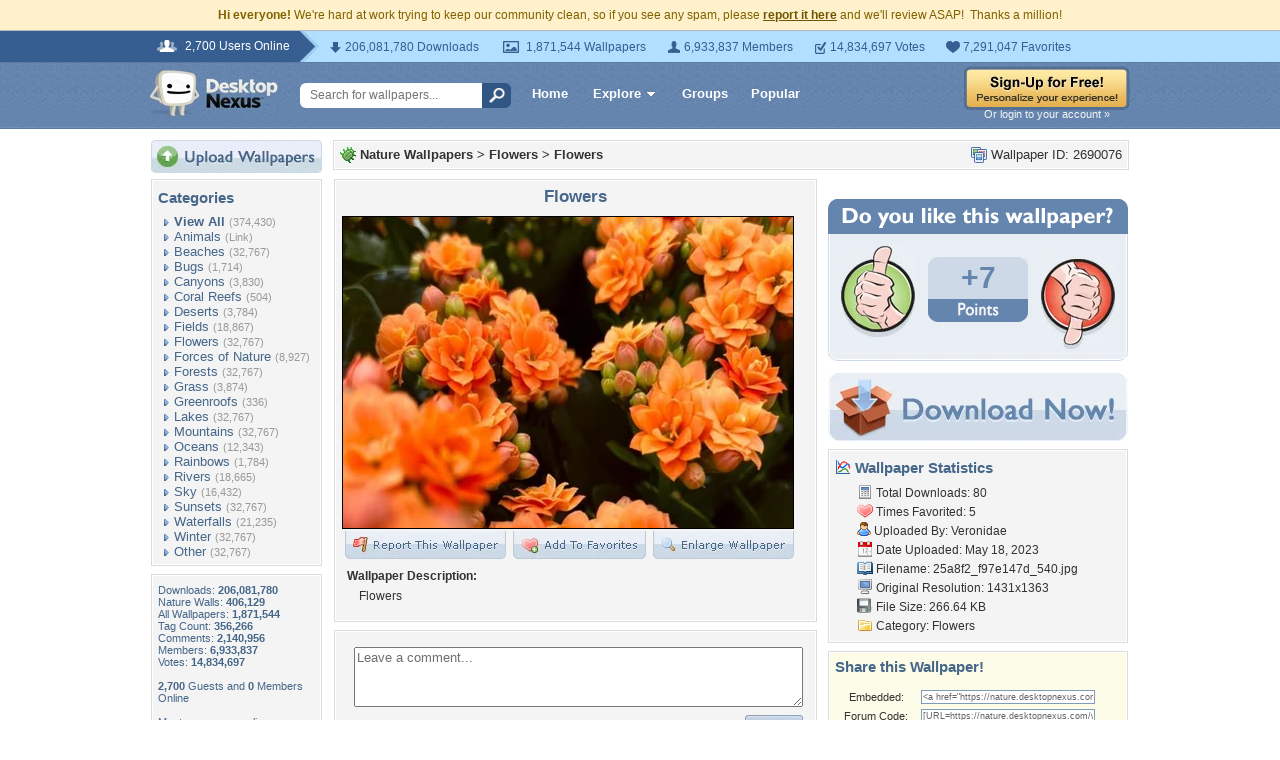

--- FILE ---
content_type: text/html; charset=utf-8
request_url: https://www.google.com/recaptcha/api2/aframe
body_size: 267
content:
<!DOCTYPE HTML><html><head><meta http-equiv="content-type" content="text/html; charset=UTF-8"></head><body><script nonce="GNW_KBiS0I8BcuB8cvsCMA">/** Anti-fraud and anti-abuse applications only. See google.com/recaptcha */ try{var clients={'sodar':'https://pagead2.googlesyndication.com/pagead/sodar?'};window.addEventListener("message",function(a){try{if(a.source===window.parent){var b=JSON.parse(a.data);var c=clients[b['id']];if(c){var d=document.createElement('img');d.src=c+b['params']+'&rc='+(localStorage.getItem("rc::a")?sessionStorage.getItem("rc::b"):"");window.document.body.appendChild(d);sessionStorage.setItem("rc::e",parseInt(sessionStorage.getItem("rc::e")||0)+1);localStorage.setItem("rc::h",'1768717747411');}}}catch(b){}});window.parent.postMessage("_grecaptcha_ready", "*");}catch(b){}</script></body></html>